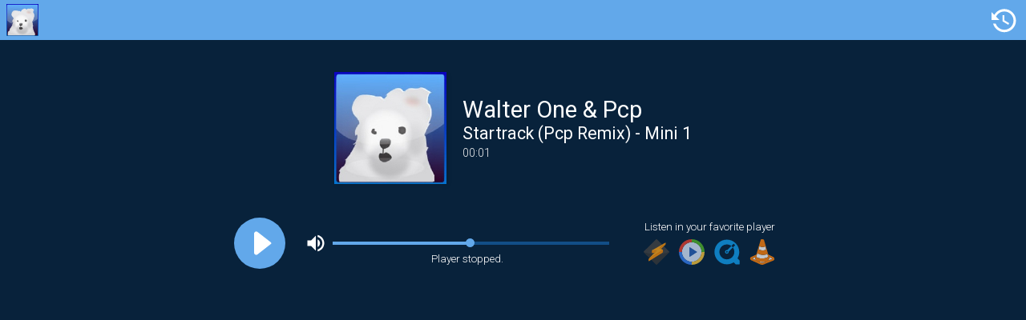

--- FILE ---
content_type: text/html; charset=UTF-8
request_url: https://miniradio3.be/player/
body_size: 3264
content:
<!DOCTYPE html><html lang="en"><head><meta charset="utf-8"><title>MINI3</title><meta name="description" content=""><meta name="robots" content="INDEX, FOLLOW"><meta name="viewport" content="width=device-width, initial-scale=1"><link rel="shortcut icon" href="favicon.ico"><link rel="icon" type="image/png" sizes="192x192" href="./assets/img/favicon-192x192.png"><link rel="icon" type="image/png" sizes="32x32" href="./assets/img/favicon-96x96.png"><link rel="icon" type="image/png" sizes="96x96" href="./assets/img/favicon-16x16.png"><link rel="icon" type="image/png" sizes="16x16" href="./assets/img/favicon-32x32.png"><meta property="og:title" content="MINI3"><meta property="og:url" content="https://miniradio3.be/player/"><meta property="og:type" content="music.radio_station"><meta property="og:image" content="https://miniradio3.be/player/tmp/images/default.jpg"><meta property="og:description" content=""><meta property="og:updated_time" content="1770015317"><meta property="og:site_name" content="MINI3"><style>.preloader, .preloader .text_area{display:block;position: absolute;left: 0;right:0}.preloader{top:0;bottom: 0;text-align: center;font-size:14px;color:#2f2f2f;background: rgba(250, 250, 250, .95);transition: all .5s cubic-bezier(.25, .8, .25, 1);-webkit-transition: all .5s cubic-bezier(.25, .8, .25, 1);z-index:999}.preloader.loadComplete{opacity:0;visibility: hidden}.preloader .text_area{height: 50px;top:40%;margin-top: -25px}</style><noscript><style>#no-js-hide{display: none}</style></noscript></head><body><div class="preloader"><div class="text_area"><noscript style="color: red;"><div style="font-weight: 500;">ERROR OCCURRED</div>
                    This player does not work without javascript!
                </noscript><span id="no-js-hide">Loading, please wait...<br><br><img src="assets/img/preloader.gif" width="32" height="32" alt="Preloader"></span></div></div><div class="header"><div class="logo"><a href="#" onclick="window.location.reload(); return false;"><img src="assets/img/logo.png" alt="Logo" height="40"></a></div><ul><li class="history-toggle" style="display: none;"><a href="#" title="Show Track History"><img width="32" height="32" src="./assets/img/icon-history.svg" alt="Show Track History"></a></li><li class="settings" style="display: none;"><a href="#" title="Select stream quality"><img width="30" height="29" src="./assets/img/icon-settings.svg" alt="Select stream quality"></a><ul class="streams-list"></ul></li><li class="channels" style="display: none;"><a href="#" title="Channels list"><img width="25" height="18" src="./assets/img/icon-channels.svg" alt="Channels list"></a><ul class="channel-list"></ul></li></ul></div><div class="main-container"><div class="view main"><div class="artist-image "><div class="share-area"><span>Share</span><a class="facebook-share" href="#"><img width="36" height="36" src="./assets/img/icon-facebook.svg" alt="Facebook Share"></a><a class="twitter-share" href="#"><img width="36" height="36" src="./assets/img/icon-twitter.svg" alt="Twitter Share"></a></div><div class="artist-img"><img width="140" height="140" id="artist-img" src="tmp/images/default.jpg" alt="Artwork"></div><div class="artist-preload" style="display: none;"></div></div><div class="onair"><div class="artist">MINI3</div><div class="title">Retro Station 24</div><div class="time">00:00</div></div></div><div class="view history"><div class="history-content"><div class="table-scroll history-list"><table><thead><tr><th class="history-artwork"></th><th class="artist-title">Artist/Title</th><th class="timeago">Added</th></tr></thead><tbody class="history-list-container"><tr class="history-item"><td class="history-artwork"></td><td class="history-artist-title"></td><td class="history-timeAgo timeago"></td></tr></tbody></table></div><div class="text-center history-unavailable" style="display: none"><br><br><br><br><b>No history available at this time.</b></div></div></div></div><div class="player"><div id="jplayer-object"></div><div class="playback"><div class="play" title="Start playing"><svg width="68" height="68" id="button-play" xmlns="http://www.w3.org/2000/svg" x="0px" y="0px" viewBox="0 0 68 68" xml:space="preserve"><circle class="accent" cx="34" cy="34" r="32"></circle><path fill="#FFFFFF" d="M47.9,32.9L31.4,20c-0.9-0.9-2.5-0.9-3.4,0l0,0c-0.4,0.4-0.9,0.9-0.9,1.3v25.3c0,0.4,0.4,0.9,0.9,1.3l0,0 c0.9,0.9,2.5,0.9,3.4,0L47.9,35C48.7,34.6,48.7,33.8,47.9,32.9L47.9,32.9z"></path></svg></div><div class="stop" style="display: none;" title="Stop playing"><svg width="68" height="68" id="button-stop" xmlns="http://www.w3.org/2000/svg" x="0px" y="0px" viewBox="0 0 68 68" xml:space="preserve"><circle cx="34" cy="34" r="32"></circle><circle class="circle-preloader" cx="34" cy="34" r="32"></circle><path fill="#FFFFFF" d="M42.7,44.7H25.3c-1.1,0-1.9-0.9-1.9-1.9V25.3c0-1.1,0.9-1.9,1.9-1.9h17.5c1.1,0,1.9,0.9,1.9,1.9v17.5 C44.7,43.8,43.8,44.7,42.7,44.7z"></path></svg></div></div><div class="volume-control"><div class="volume-icon"><svg id="volume" height="28" width="28" viewBox="0 0 48 48" xmlns="http://www.w3.org/2000/svg" fill="#525252"><path d="M6 18v12h8l10 10V8L14 18H6zm27 6c0-3.53-2.04-6.58-5-8.05v16.11c2.96-1.48 5-4.53 5-8.06zM28 6.46v4.13c5.78 1.72 10 7.07 10 13.41s-4.22 11.69-10 13.41v4.13c8.01-1.82 14-8.97 14-17.54S36.01 8.28 28 6.46z"></path></svg><svg id="muted" height="28" width="28" viewBox="0 0 48 48" xmlns="http://www.w3.org/2000/svg" fill="#525252"><path d="M33 24c0-3.53-2.04-6.58-5-8.05v4.42l4.91 4.91c.06-.42.09-.85.09-1.28zm5 0c0 1.88-.41 3.65-1.08 5.28l3.03 3.03C41.25 29.82 42 27 42 24c0-8.56-5.99-15.72-14-17.54v4.13c5.78 1.72 10 7.07 10 13.41zM8.55 6L6 8.55 15.45 18H6v12h8l10 10V26.55l8.51 8.51c-1.34 1.03-2.85 1.86-4.51 2.36v4.13c2.75-.63 5.26-1.89 7.37-3.62L39.45 42 42 39.45l-18-18L8.55 6zM24 8l-4.18 4.18L24 16.36V8z"></path></svg></div><div class="volume-slider"><div class="vol-progress"><div class="vol-bar"><div class="circle-control" title="Drag to change volume"></div></div></div><div class="player-status"></div></div></div><div class="playlists"><span>Listen in your favorite player</span><a tabindex="1" target="_blank" href="?pl=winamp&c=" title="Winamp"><img width="32" height="32" src="assets/img/player-winamp-icon.svg" alt="Winamp"></a><a tabindex="1" target="_blank" href="?pl=wmp&c=" title="Windows Media Player"><img width="32" height="32" src="assets/img/player-wmp-icon.svg" alt="Windows Media Player"></a><a tabindex="1" target="_blank" href="?pl=quicktime&c=" title="QuickTime"><img width="32" height="32" src="assets/img/player-quicktime-icon.svg" alt="QuickTime"></a><a tabindex="1" target="_blank" href="?pl=vlc&c=" title="VLC Player"><img width="32" height="32" src="assets/img/player-vlc-icon.svg" alt="VLC Player"></a></div></div><script type="text/javascript">var s = {"lang":{"loading-message":"Loading, please wait...","ui-settings":"Select stream quality","ui-channels":"Channels list","ui-play":"Start playing","ui-stop":"Stop playing","ui-volume-circle":"Drag to change volume","ui-playlists":"Listen in your favorite player","ui-back":"Back","status-init":"Loading {STREAM}...","status-playing":"Playing {STREAM}...","status-stopped":"Player stopped.","status-volume":"Volume: {LEVEL}","status-muted":"Player muted.","ui-history":"Show Track History","history-artist-title":"Artist\/Title","history-added":"Added","history-hour-ago":"hr ago","history-min-ago":"min ago","history-sec-ago":"sec ago","history-just-now":"just now","no-history":"No history available at this time.","share":"Share","twitter-share":"I am listening to {TRACK}!","error":"ERROR","error-channels":"Unable to load list of available channels!","error-defined":"NO CHANNELS DEFINED","error-create":"Unable to find channels, please create one!","error-invalid":"Invalid Channel!","error-quality":"ERROR: The specified or selected stream quality does not exist!","error-network":"ERROR: Network error occurred!","error-playback":"ERROR: Playback failed, loading stream failed!","error-playback-short":"PLAYBACK ERROR"},"analytics":false,"channel":[],"title":"MINI3","artist_length":"0","title_length":"0","default_artist":"MINI3","default_title":"Retro Station 24","default_channel":"MINI3","default_volume":50,"dynamic_title":false,"usecookies":"true","stats_refresh":"15","autoplay":null,"history":"true","historyLength":20,"template":"default"};if ( s.analytics != false ) {(function( i, s, o, g, r, a, m ) {i[ 'GoogleAnalyticsObject' ] = r;i[ r ] = i[ r ] || function() {(i[ r ].q = i[ r ].q || []).push( arguments )}, i[ r ].l = 1 * new Date();a = s.createElement( o ),m = s.getElementsByTagName( o )[ 0 ];a.async = 1;a.src = g;m.parentNode.insertBefore( a, m )})( window, document, 'script', 'https://www.google-analytics.com/analytics.js', 'ga' );ga( 'create', '', 'auto' );ga( 'send', 'pageview' );}</script><script type="text/javascript" src="./assets/js/jquery-1.11.2.min.js"></script><script type="text/javascript" src="./assets/js/jquery.jplayer.min.js"></script><script type="text/javascript" src="./assets/js/aio-radio.min.js"></script><link id="main_theme" href="./templates/default/css/default.light.css" rel="stylesheet" type="text/css"><link href="//fonts.googleapis.com/css?family=Roboto:300,400,500" rel="stylesheet" type="text/css"></body></html>

--- FILE ---
content_type: text/css
request_url: https://miniradio3.be/player/templates/default/css/default.light.css
body_size: 3094
content:
html{font-family:sans-serif;-ms-text-size-adjust:100%;-webkit-text-size-adjust:100%}body{margin:0}article,aside,details,figcaption,figure,footer,header,hgroup,main,nav,section,summary{display:block}audio,canvas,progress,video{display:inline-block;vertical-align:baseline}audio:not([controls]){display:none;height:0}[hidden],template{display:none}a{background:transparent}a:active,a:hover{outline:0}abbr[title]{border-bottom:1px dotted}b,strong{font-weight:bold}dfn{font-style:italic}h1{font-size:2em;margin:0.67em 0}mark{background:#ff0;color:#000}small{font-size:80%}sub,sup{font-size:75%;line-height:0;position:relative;vertical-align:baseline}sup{top:-0.5em}sub{bottom:-0.25em}img{border:0}svg:not(:root){overflow:hidden}figure{margin:1em 40px}hr{box-sizing:content-box;height:0}pre{overflow:auto}code,kbd,pre,samp{font-family:monospace,monospace;font-size:1em}button,input,optgroup,select,textarea{color:inherit;font:inherit;margin:0}button{overflow:visible}button,select{text-transform:none}button,html input[type="button"],input[type="reset"],input[type="submit"]{-webkit-appearance:button;cursor:pointer}button[disabled],html input[disabled]{cursor:default}button::-moz-focus-inner,input::-moz-focus-inner{border:0;padding:0}input{line-height:normal}input[type="checkbox"],input[type="radio"]{box-sizing:border-box;padding:0}input[type="number"]::-webkit-inner-spin-button,input[type="number"]::-webkit-outer-spin-button{height:auto}input[type="search"]{-webkit-appearance:textfield;box-sizing:content-box}input[type="search"]::-webkit-search-cancel-button,input[type="search"]::-webkit-search-decoration{-webkit-appearance:none}fieldset{border:1px solid #c0c0c0;margin:0 2px;padding:0.35em 0.625em 0.75em}legend{border:0;padding:0}textarea{overflow:auto}optgroup{font-weight:bold}table{border-collapse:collapse;border-spacing:0}td,th{padding:0}body,html{font-family:"Roboto",sans-serif;font-size:10pt;font-weight:300;line-height:normal;margin:0;padding:0;background-color:#eaeaea;-webkit-font-smoothing:antialiased;-moz-osx-font-smoothing:grayscale;text-rendering:optimizeLegibility}a{text-decoration:none;color:inherit;outline-width:0;outline-style:none}b,strong{font-weight:400}.css-hint{position:relative}.css-hint:before{position:absolute;z-index:14;bottom:-2px;left:25px;width:0;height:0;margin-bottom:-10px;margin-left:-5px;content:" ";transform:translate3d(0, 0, 0);pointer-events:none;border:solid transparent;border-width:5px;border-color:transparent;border-bottom-color:rgba(0,0,0,0.85);-webkit-backface-visibility:hidden;backface-visibility:hidden}.css-hint:after{font-size:10pt;position:absolute;z-index:15;bottom:-28px;left:0;display:block;margin-bottom:2px;padding:6px 8px;content:attr(data-title);transform:translate3d(0, 0, 0);color:#fff;border-radius:3px;max-width:350px;width:-webkit-max-content;width:-moz-max-content;width:max-content;background:#111;background:rgba(0,0,0,0.85);-webkit-backface-visibility:hidden;backface-visibility:hidden}.css-hint:after,.css-hint:before{visibility:hidden;transition:all 350ms cubic-bezier(0.25, 0.8, 0.25, 1);transform:scale(0.75);pointer-events:none;opacity:0}.css-hint:hover:before,.css-hint:hover:after{visibility:visible;margin-bottom:0;transform:scale(1);opacity:1}.preloader{font-size:1.07em;position:absolute;z-index:999;top:0;right:0;bottom:0;left:0;display:block;transition:all 500ms cubic-bezier(0.25, 0.8, 0.25, 1);text-align:center;color:#2f2f2f;background:rgba(250,250,250,0.95)}.preloader.loadComplete{visibility:hidden;opacity:0}.preloader .text_area{position:absolute;top:40%;right:0;left:0;display:block;height:50px;margin-top:-25px}.header{display:block;height:50px;color:#fff;background:#62a8ea}.header ::-webkit-scrollbar{width:8px;height:8px}.header ::-webkit-scrollbar-track{border-radius:2px;background:transparent}.header ::-webkit-scrollbar-thumb{border-radius:2px;background-color:#bcdaf6}.header ::-webkit-scrollbar-thumb:hover{background:#d2e6f9}.header ::-webkit-scrollbar-thumb:window-inactive{background:#a5cdf3}.header .logo{line-height:50px;display:inline-block;float:left;height:50px;margin:0 0 0 8px}.header .logo img{vertical-align:middle}.header ul{font-size:0;position:absolute;right:0;margin:0;padding:0;list-style:none;background:#62a8ea}.header ul>li{position:relative;display:inline-block;margin:0;padding:0}.header ul>li>a{line-height:50px;display:inline-block;width:55px;height:50px;transition:background-color 150ms cubic-bezier(0.25, 0.8, 0.25, 1);text-align:center}.header ul>li>a img{vertical-align:middle}.header ul>li>a:hover,.header ul>li>a.active{background:#7db7ee}.header ul>li>ul{font-size:10pt;position:absolute;z-index:99;top:75%;right:0;visibility:hidden;overflow-x:hidden;overflow-y:auto;min-width:200px;max-height:210px;transition:top 250ms cubic-bezier(0.25, 0.8, 0.25, 1),opacity 350ms cubic-bezier(0.25, 0.8, 0.25, 1),visibility 350ms cubic-bezier(0.25, 0.8, 0.25, 1);transform:translate3d(0, 0, 0);opacity:0;border-bottom-right-radius:3px;border-bottom-left-radius:3px;background:#7db7ee;box-shadow:0 3px 5px rgba(0,0,0,0.15);-webkit-backface-visibility:hidden;backface-visibility:hidden}.header ul>li>ul.active{top:100%;visibility:visible;opacity:1}.header ul>li>ul li{display:block;margin:0;padding:0}.header ul>li>ul li>a{line-height:normal;display:block;width:auto;height:auto;padding:10px 15px;transition:none;text-align:left;white-space:nowrap;text-decoration:none;color:#e9f3fc}.header ul>li>ul li>a:hover{background:rgba(255,255,255,0.15)}.header ul>li>ul li>a.active{font-weight:400;color:#fff}.main-container{font-size:0;overflow:hidden;max-width:720px;margin:0 auto;white-space:nowrap}.main-container .view{font-size:10pt;display:inline-block;width:100%;margin:40px 0 35px;transition:margin-left cubic-bezier(0.25, 0.8, 0.25, 1) 550ms;text-align:center;vertical-align:top;white-space:normal}.main-container .view .artist-image{position:relative;display:inline-block;overflow:hidden;width:140px;height:140px;margin:0 10px;vertical-align:middle;background:rgba(255,255,255,0.75);box-shadow:2px 2px 5px rgba(0,0,0,0.1)}.main-container .view .artist-image .share-area{position:absolute;z-index:5;top:0;right:0;bottom:0;left:0;visibility:hidden;transition:all 200ms cubic-bezier(0.25, 0.8, 0.25, 1);transform:scale(1.5);opacity:0;background:rgba(255,255,255,0.85)}.main-container .view .artist-image .share-area a{margin:0 3px;transition:opacity 200ms cubic-bezier(0.25, 0.8, 0.25, 1);opacity:0.75}.main-container .view .artist-image .share-area a:hover{opacity:1}.main-container .view .artist-image .share-area a.facebook-share{position:absolute;left:-100px;transition:left 400ms cubic-bezier(0.25, 0.8, 0.25, 1)}.main-container .view .artist-image .share-area a.twitter-share{position:absolute;right:-100px;transition:right 400ms cubic-bezier(0.25, 0.8, 0.25, 1)}.main-container .view .artist-image .share-area span{font-size:1.24em;display:block;margin:40px 0 10px;text-align:center}.main-container .view .artist-image .artist-img{position:absolute;z-index:1;top:0;transition:all 400ms cubic-bezier(0.25, 0.8, 0.25, 1)}.main-container .view .artist-image:hover .share-area{visibility:visible;transform:scale(1);opacity:1}.main-container .view .artist-image:hover .share-area a.facebook-share{left:25px;transform:rotate(360deg)}.main-container .view .artist-image:hover .share-area a.twitter-share{right:25px;transform:rotate(360deg)}.main-container .view .artist-image:hover .artist-img{transform:scale(1.15)}.main-container .view .artist-image.sharing_disabled .share-area{display:none}.main-container .view .artist-image.sharing_disabled:hover .artist-img{transform:scale(1)}.main-container .view .artist-image .artist-preload{position:absolute;z-index:6;right:0;bottom:0;left:0;height:4px;-webkit-animation:preloaderbackground linear 3s infinite;animation:preloaderbackground linear 3s infinite;background-color:#159756}.main-container .view .artist-image .artist-preload:after,.main-container .view .artist-image .artist-preload:before{position:absolute;z-index:9;bottom:0;display:block;width:0;height:4px;content:"";-webkit-animation:preloaderfront cubic-bezier(0.55, 0, 0.55, 0.2) 3s infinite;animation:preloaderfront cubic-bezier(0.55, 0, 0.55, 0.2) 3s infinite;background:#afa}.main-container .view .artist-image .artist-preload:after{right:50%}.main-container .view .artist-image .artist-preload:before{left:50%}.main-container .view .onair{font-weight:400;display:inline-block;margin:0 10px;text-align:left;vertical-align:middle;color:#414141}.main-container .view .onair a{color:#414141}.main-container .view .onair .artist{font-size:2.2em}.main-container .view .onair .title{font-size:1.61em}.main-container .view .onair .time{font-size:1.077em;font-weight:300;margin:4px 0 0;color:#454545}.main-container .view.history{height:215px;margin:0}.main-container .view.history .table-scroll{display:block;overflow-x:hidden;overflow-y:auto;max-height:195px;padding:10px 15px}.main-container .view.history .table-scroll::-webkit-scrollbar{width:8px;height:8px}.main-container .view.history .table-scroll::-webkit-scrollbar-track{border-radius:2px;background:transparent}.main-container .view.history .table-scroll::-webkit-scrollbar-thumb{border-radius:2px;background-color:#bcdaf6}.main-container .view.history .table-scroll::-webkit-scrollbar-thumb:hover{background:#d2e6f9}.main-container .view.history .table-scroll::-webkit-scrollbar-thumb:window-inactive{background:#a5cdf3}.main-container .view.history table{width:100%;text-align:left}.main-container .view.history table thead tr th{font-weight:normal;padding:2px 5px 5px}.main-container .view.history table tr th,.main-container .view.history table tr td{padding:4px 6px}.main-container .view.history table tr th.timeago,.main-container .view.history table tr td.timeago{min-width:75px;padding-right:6px;text-align:right}.main-container .view.history table tr th.history-artwork,.main-container .view.history table tr td.history-artwork{width:32px;padding-left:6px;text-align:right}.main-container .view.history table tr th img,.main-container .view.history table tr td img{vertical-align:middle}.main-container .view.history table tr:hover>td{background:rgba(0,0,0,0.05)}.player{position:relative;max-width:720px;height:68px;margin:0 auto;padding:5px 0}.player .playback{position:absolute;left:0;width:68px;height:68px;padding:0 10px;text-align:center}.player .playback .play,.player .playback .stop{float:left;cursor:pointer}.player .playback .play svg circle,.player .playback .stop svg circle{transition:fill 200ms cubic-bezier(0.25, 0.8, 0.25, 1);fill:#62a8ea;stroke-width:0}.player .playback .play svg .circle-preloader,.player .playback .stop svg .circle-preloader{transform-origin:center center;-webkit-animation:rotate 4s linear infinite;animation:rotate 4s linear infinite;stroke-dasharray:7;stroke-dashoffset:0;stroke-linecap:round;stroke-width:3px;stroke-miterlimit:10;fill:none;stroke:#8fc1f0;display:none}.player .playback .play svg path,.player .playback .stop svg path{fill:#fff}@-webkit-keyframes rotate{100%{transform:rotate(360deg)}}@keyframes rotate{100%{transform:rotate(360deg)}}.player .playback .play:hover svg circle,.player .playback .stop:hover svg circle{fill:#8fc1f0}.player.aio-seeking .playback .stop svg .circle-preloader{display:block}.player .volume-control{position:absolute;right:0;left:0;height:28px;margin:0 245px 0 90px;padding:20px 10px;vertical-align:middle}.player .volume-control .volume-icon{position:absolute;left:10px;height:28px;cursor:pointer;vertical-align:middle}.player .volume-control .volume-slider{position:absolute;top:50%;right:0;left:40px;margin-top:-2px;vertical-align:middle}.player .volume-control .volume-slider .vol-progress{width:100%;height:4px;margin:0 5px;cursor:pointer;background:#ccc}.player .volume-control .volume-slider .vol-progress .vol-bar{position:relative;display:block;width:50%;height:100%;background:#62a8ea}.player .volume-control .volume-slider .vol-progress .circle-control{position:absolute;top:-4px;right:-4px;display:block;width:11px;height:11px;transition:transform 250ms cubic-bezier(0.25, 0.8, 0.25, 1);border-radius:50%;background:#62a8ea}.player .volume-control .volume-slider .vol-progress:hover .circle-control{cursor:pointer;transform:scale(1.4)}.player .volume-control .volume-slider .player-status{position:absolute;top:100%;width:100%;margin-top:10px;text-align:center;color:#6f6f6f}.player .playlists{display:inline-block;float:right;width:220px;height:55px;margin:6px 5px 0 0;text-align:center;vertical-align:middle}.player .playlists span{display:block;margin:0 0 8px;color:#6f6f6f}.player .playlists a{position:relative;top:0;display:inline-block;margin:0 6px;transition:all 200ms cubic-bezier(0.25, 0.8, 0.25, 1);opacity:0.75}.player .playlists a:hover{top:-4px;transform:scale(1.05);opacity:1}@-webkit-keyframes preloaderbackground{0%,24.9%{background-color:#159756}25%,49.9%{background-color:#da4733}50%,74.9%{background-color:#3b78e7}75%,100%{background-color:#fdba2c}}@keyframes preloaderbackground{0%,24.9%{background-color:#159756}25%,49.9%{background-color:#da4733}50%,74.9%{background-color:#3b78e7}75%,100%{background-color:#fdba2c}}@-webkit-keyframes preloaderfront{0%{width:0;background-color:#da4733}24.9%{width:50%;background-color:#da4733}25%{width:0;background-color:#3b78e7}49.9%{width:50%;background-color:#3b78e7}50%{width:0;background-color:#fdba2c}74.9%{width:50%;background-color:#fdba2c}75%{width:0%;background-color:#159756}100%{width:50%;background-color:#159756}}@keyframes preloaderfront{0%{width:0;background-color:#da4733}24.9%{width:50%;background-color:#da4733}25%{width:0;background-color:#3b78e7}49.9%{width:50%;background-color:#3b78e7}50%{width:0;background-color:#fdba2c}74.9%{width:50%;background-color:#fdba2c}75%{width:0%;background-color:#159756}100%{width:50%;background-color:#159756}}@media (max-width: 620px){.main-container .view{margin:20px 0 15px}.main-container .view .artist-image{margin:0 0 10px}.main-container .view .onair{display:block;margin:0 5px 10px;text-align:center}.main-container .view .onair .artist{font-size:1.23em;display:inline}.main-container .view .onair .artist:after{content:" - "}.main-container .view .onair .title{font-size:1.23em;display:inline}.main-container .view .onair .time{display:none}}@media (min-height: 125px) and (max-height: 339px) and (min-width: 620px){.main-container .view{margin:20px 0 15px}.main-container .view .artist-image{width:120px;height:120px}.main-container .view .artist-image img#artist-img{width:120px !important;height:120px !important}.main-container .view .artist-image:hover .share-area a.facebook{left:18px}.main-container .view .artist-image:hover .share-area a.twitter{right:18px}.main-container .view.history{height:155px}.player{padding:0}}@media (max-height: 125px){.header{display:none}.main-container{display:none}body,html{overflow:hidden}}@media (min-height: 340px) and (min-width: 720px){body,html{overflow:hidden}}@media (max-width: 520px){.player .volume-control{margin:0 225px 0 80px}.player .volume-control .volume-slider .player-status{display:none}}@media (max-width: 400px){.player .volume-control{display:none}.player{text-align:center}.player .playback{position:static;display:inline-block;vertical-align:middle}.player .playlists{float:none;margin-top:0;padding:0}}@media (max-width: 315px){.player .playlists{display:none}}


--- FILE ---
content_type: text/css
request_url: https://miniradio3.be/player/templates/default/css/default.dark.css
body_size: 3213
content:
html{font-family:sans-serif;-ms-text-size-adjust:100%;-webkit-text-size-adjust:100%}body{margin:0}article,aside,details,figcaption,figure,footer,header,hgroup,main,nav,section,summary{display:block}audio,canvas,progress,video{display:inline-block;vertical-align:baseline}audio:not([controls]){display:none;height:0}[hidden],template{display:none}a{background:transparent}a:active,a:hover{outline:0}abbr[title]{border-bottom:1px dotted}b,strong{font-weight:bold}dfn{font-style:italic}h1{font-size:2em;margin:0.67em 0}mark{background:#ff0;color:#000}small{font-size:80%}sub,sup{font-size:75%;line-height:0;position:relative;vertical-align:baseline}sup{top:-0.5em}sub{bottom:-0.25em}img{border:0}svg:not(:root){overflow:hidden}figure{margin:1em 40px}hr{box-sizing:content-box;height:0}pre{overflow:auto}code,kbd,pre,samp{font-family:monospace,monospace;font-size:1em}button,input,optgroup,select,textarea{color:inherit;font:inherit;margin:0}button{overflow:visible}button,select{text-transform:none}button,html input[type="button"],input[type="reset"],input[type="submit"]{-webkit-appearance:button;cursor:pointer}button[disabled],html input[disabled]{cursor:default}button::-moz-focus-inner,input::-moz-focus-inner{border:0;padding:0}input{line-height:normal}input[type="checkbox"],input[type="radio"]{box-sizing:border-box;padding:0}input[type="number"]::-webkit-inner-spin-button,input[type="number"]::-webkit-outer-spin-button{height:auto}input[type="search"]{-webkit-appearance:textfield;box-sizing:content-box}input[type="search"]::-webkit-search-cancel-button,input[type="search"]::-webkit-search-decoration{-webkit-appearance:none}fieldset{border:1px solid #c0c0c0;margin:0 2px;padding:0.35em 0.625em 0.75em}legend{border:0;padding:0}textarea{overflow:auto}optgroup{font-weight:bold}table{border-collapse:collapse;border-spacing:0}td,th{padding:0}html{font-family:sans-serif;-ms-text-size-adjust:100%;-webkit-text-size-adjust:100%}body{margin:0}article,aside,details,figcaption,figure,footer,header,hgroup,main,nav,section,summary{display:block}audio,canvas,progress,video{display:inline-block;vertical-align:baseline}audio:not([controls]){display:none;height:0}[hidden],template{display:none}a{background:transparent}a:active,a:hover{outline:0}abbr[title]{border-bottom:1px dotted}b,strong{font-weight:bold}dfn{font-style:italic}h1{font-size:2em;margin:0.67em 0}mark{background:#ff0;color:#000}small{font-size:80%}sub,sup{font-size:75%;line-height:0;position:relative;vertical-align:baseline}sup{top:-0.5em}sub{bottom:-0.25em}img{border:0}svg:not(:root){overflow:hidden}figure{margin:1em 40px}hr{box-sizing:content-box;height:0}pre{overflow:auto}code,kbd,pre,samp{font-family:monospace,monospace;font-size:1em}button,input,optgroup,select,textarea{color:inherit;font:inherit;margin:0}button{overflow:visible}button,select{text-transform:none}button,html input[type="button"],input[type="reset"],input[type="submit"]{-webkit-appearance:button;cursor:pointer}button[disabled],html input[disabled]{cursor:default}button::-moz-focus-inner,input::-moz-focus-inner{border:0;padding:0}input{line-height:normal}input[type="checkbox"],input[type="radio"]{box-sizing:border-box;padding:0}input[type="number"]::-webkit-inner-spin-button,input[type="number"]::-webkit-outer-spin-button{height:auto}input[type="search"]{-webkit-appearance:textfield;box-sizing:content-box}input[type="search"]::-webkit-search-cancel-button,input[type="search"]::-webkit-search-decoration{-webkit-appearance:none}fieldset{border:1px solid #c0c0c0;margin:0 2px;padding:0.35em 0.625em 0.75em}legend{border:0;padding:0}textarea{overflow:auto}optgroup{font-weight:bold}table{border-collapse:collapse;border-spacing:0}td,th{padding:0}body,html{font-family:"Roboto",sans-serif;font-size:10pt;font-weight:300;line-height:normal;margin:0;padding:0;background-color:#eaeaea;-webkit-font-smoothing:antialiased;-moz-osx-font-smoothing:grayscale;text-rendering:optimizeLegibility}a{text-decoration:none;color:inherit;outline-width:0;outline-style:none}b,strong{font-weight:400}.css-hint{position:relative}.css-hint:before{position:absolute;z-index:14;bottom:-2px;left:25px;width:0;height:0;margin-bottom:-10px;margin-left:-5px;content:" ";transform:translate3d(0, 0, 0);pointer-events:none;border:solid transparent;border-width:5px;border-color:transparent;border-bottom-color:rgba(0,0,0,0.85);-webkit-backface-visibility:hidden;backface-visibility:hidden}.css-hint:after{font-size:10pt;position:absolute;z-index:15;bottom:-28px;left:0;display:block;margin-bottom:2px;padding:6px 8px;content:attr(data-title);transform:translate3d(0, 0, 0);color:#fff;border-radius:3px;max-width:350px;width:-webkit-max-content;width:-moz-max-content;width:max-content;background:#111;background:rgba(0,0,0,0.85);-webkit-backface-visibility:hidden;backface-visibility:hidden}.css-hint:after,.css-hint:before{visibility:hidden;transition:all 350ms cubic-bezier(0.25, 0.8, 0.25, 1);transform:scale(0.75);pointer-events:none;opacity:0}.css-hint:hover:before,.css-hint:hover:after{visibility:visible;margin-bottom:0;transform:scale(1);opacity:1}.preloader{font-size:1.07em;position:absolute;z-index:999;top:0;right:0;bottom:0;left:0;display:block;transition:all 500ms cubic-bezier(0.25, 0.8, 0.25, 1);text-align:center;color:#2f2f2f;background:rgba(250,250,250,0.95)}.preloader.loadComplete{visibility:hidden;opacity:0}.preloader .text_area{position:absolute;top:40%;right:0;left:0;display:block;height:50px;margin-top:-25px}.header{display:block;height:50px;color:#fff;background:#62a8ea}.header ::-webkit-scrollbar{width:8px;height:8px}.header ::-webkit-scrollbar-track{border-radius:2px;background:transparent}.header ::-webkit-scrollbar-thumb{border-radius:2px;background-color:#bcdaf6}.header ::-webkit-scrollbar-thumb:hover{background:#d2e6f9}.header ::-webkit-scrollbar-thumb:window-inactive{background:#a5cdf3}.header .logo{line-height:50px;display:inline-block;float:left;height:50px;margin:0 0 0 8px}.header .logo img{vertical-align:middle}.header ul{font-size:0;position:absolute;right:0;margin:0;padding:0;list-style:none;background:#62a8ea}.header ul>li{position:relative;display:inline-block;margin:0;padding:0}.header ul>li>a{line-height:50px;display:inline-block;width:55px;height:50px;transition:background-color 150ms cubic-bezier(0.25, 0.8, 0.25, 1);text-align:center}.header ul>li>a img{vertical-align:middle}.header ul>li>a:hover,.header ul>li>a.active{background:#7db7ee}.header ul>li>ul{font-size:10pt;position:absolute;z-index:99;top:75%;right:0;visibility:hidden;overflow-x:hidden;overflow-y:auto;min-width:200px;max-height:210px;transition:top 250ms cubic-bezier(0.25, 0.8, 0.25, 1),opacity 350ms cubic-bezier(0.25, 0.8, 0.25, 1),visibility 350ms cubic-bezier(0.25, 0.8, 0.25, 1);transform:translate3d(0, 0, 0);opacity:0;border-bottom-right-radius:3px;border-bottom-left-radius:3px;background:#7db7ee;box-shadow:0 3px 5px rgba(0,0,0,0.15);-webkit-backface-visibility:hidden;backface-visibility:hidden}.header ul>li>ul.active{top:100%;visibility:visible;opacity:1}.header ul>li>ul li{display:block;margin:0;padding:0}.header ul>li>ul li>a{line-height:normal;display:block;width:auto;height:auto;padding:10px 15px;transition:none;text-align:left;white-space:nowrap;text-decoration:none;color:#e9f3fc}.header ul>li>ul li>a:hover{background:rgba(255,255,255,0.15)}.header ul>li>ul li>a.active{font-weight:400;color:#fff}.main-container{font-size:0;overflow:hidden;max-width:720px;margin:0 auto;white-space:nowrap}.main-container .view{font-size:10pt;display:inline-block;width:100%;margin:40px 0 35px;transition:margin-left cubic-bezier(0.25, 0.8, 0.25, 1) 550ms;text-align:center;vertical-align:top;white-space:normal}.main-container .view .artist-image{position:relative;display:inline-block;overflow:hidden;width:140px;height:140px;margin:0 10px;vertical-align:middle;background:rgba(255,255,255,0.75);box-shadow:2px 2px 5px rgba(0,0,0,0.1)}.main-container .view .artist-image .share-area{position:absolute;z-index:5;top:0;right:0;bottom:0;left:0;visibility:hidden;transition:all 200ms cubic-bezier(0.25, 0.8, 0.25, 1);transform:scale(1.5);opacity:0;background:rgba(255,255,255,0.85)}.main-container .view .artist-image .share-area a{margin:0 3px;transition:opacity 200ms cubic-bezier(0.25, 0.8, 0.25, 1);opacity:0.75}.main-container .view .artist-image .share-area a:hover{opacity:1}.main-container .view .artist-image .share-area a.facebook-share{position:absolute;left:-100px;transition:left 400ms cubic-bezier(0.25, 0.8, 0.25, 1)}.main-container .view .artist-image .share-area a.twitter-share{position:absolute;right:-100px;transition:right 400ms cubic-bezier(0.25, 0.8, 0.25, 1)}.main-container .view .artist-image .share-area span{font-size:1.24em;display:block;margin:40px 0 10px;text-align:center}.main-container .view .artist-image .artist-img{position:absolute;z-index:1;top:0;transition:all 400ms cubic-bezier(0.25, 0.8, 0.25, 1)}.main-container .view .artist-image:hover .share-area{visibility:visible;transform:scale(1);opacity:1}.main-container .view .artist-image:hover .share-area a.facebook-share{left:25px;transform:rotate(360deg)}.main-container .view .artist-image:hover .share-area a.twitter-share{right:25px;transform:rotate(360deg)}.main-container .view .artist-image:hover .artist-img{transform:scale(1.15)}.main-container .view .artist-image.sharing_disabled .share-area{display:none}.main-container .view .artist-image.sharing_disabled:hover .artist-img{transform:scale(1)}.main-container .view .artist-image .artist-preload{position:absolute;z-index:6;right:0;bottom:0;left:0;height:4px;-webkit-animation:preloaderbackground linear 3s infinite;animation:preloaderbackground linear 3s infinite;background-color:#159756}.main-container .view .artist-image .artist-preload:after,.main-container .view .artist-image .artist-preload:before{position:absolute;z-index:9;bottom:0;display:block;width:0;height:4px;content:"";-webkit-animation:preloaderfront cubic-bezier(0.55, 0, 0.55, 0.2) 3s infinite;animation:preloaderfront cubic-bezier(0.55, 0, 0.55, 0.2) 3s infinite;background:#afa}.main-container .view .artist-image .artist-preload:after{right:50%}.main-container .view .artist-image .artist-preload:before{left:50%}.main-container .view .onair{font-weight:400;display:inline-block;margin:0 10px;text-align:left;vertical-align:middle;color:#414141}.main-container .view .onair a{color:#414141}.main-container .view .onair .artist{font-size:2.2em}.main-container .view .onair .title{font-size:1.61em}.main-container .view .onair .time{font-size:1.077em;font-weight:300;margin:4px 0 0;color:#454545}.main-container .view.history{height:215px;margin:0}.main-container .view.history .table-scroll{display:block;overflow-x:hidden;overflow-y:auto;max-height:195px;padding:10px 15px}.main-container .view.history .table-scroll::-webkit-scrollbar{width:8px;height:8px}.main-container .view.history .table-scroll::-webkit-scrollbar-track{border-radius:2px;background:transparent}.main-container .view.history .table-scroll::-webkit-scrollbar-thumb{border-radius:2px;background-color:#bcdaf6}.main-container .view.history .table-scroll::-webkit-scrollbar-thumb:hover{background:#d2e6f9}.main-container .view.history .table-scroll::-webkit-scrollbar-thumb:window-inactive{background:#a5cdf3}.main-container .view.history table{width:100%;text-align:left}.main-container .view.history table thead tr th{font-weight:normal;padding:2px 5px 5px}.main-container .view.history table tr th,.main-container .view.history table tr td{padding:4px 6px}.main-container .view.history table tr th.timeago,.main-container .view.history table tr td.timeago{min-width:75px;padding-right:6px;text-align:right}.main-container .view.history table tr th.history-artwork,.main-container .view.history table tr td.history-artwork{width:32px;padding-left:6px;text-align:right}.main-container .view.history table tr th img,.main-container .view.history table tr td img{vertical-align:middle}.main-container .view.history table tr:hover>td{background:rgba(0,0,0,0.05)}.player{position:relative;max-width:720px;height:68px;margin:0 auto;padding:5px 0}.player .playback{position:absolute;left:0;width:68px;height:68px;padding:0 10px;text-align:center}.player .playback .play,.player .playback .stop{float:left;cursor:pointer}.player .playback .play svg circle,.player .playback .stop svg circle{transition:fill 200ms cubic-bezier(0.25, 0.8, 0.25, 1);fill:#62a8ea;stroke-width:0}.player .playback .play svg .circle-preloader,.player .playback .stop svg .circle-preloader{transform-origin:center center;-webkit-animation:rotate 4s linear infinite;animation:rotate 4s linear infinite;stroke-dasharray:7;stroke-dashoffset:0;stroke-linecap:round;stroke-width:3px;stroke-miterlimit:10;fill:none;stroke:#8fc1f0;display:none}.player .playback .play svg path,.player .playback .stop svg path{fill:#fff}@-webkit-keyframes rotate{100%{transform:rotate(360deg)}}@keyframes rotate{100%{transform:rotate(360deg)}}.player .playback .play:hover svg circle,.player .playback .stop:hover svg circle{fill:#8fc1f0}.player.aio-seeking .playback .stop svg .circle-preloader{display:block}.player .volume-control{position:absolute;right:0;left:0;height:28px;margin:0 245px 0 90px;padding:20px 10px;vertical-align:middle}.player .volume-control .volume-icon{position:absolute;left:10px;height:28px;cursor:pointer;vertical-align:middle}.player .volume-control .volume-slider{position:absolute;top:50%;right:0;left:40px;margin-top:-2px;vertical-align:middle}.player .volume-control .volume-slider .vol-progress{width:100%;height:4px;margin:0 5px;cursor:pointer;background:#ccc}.player .volume-control .volume-slider .vol-progress .vol-bar{position:relative;display:block;width:50%;height:100%;background:#62a8ea}.player .volume-control .volume-slider .vol-progress .circle-control{position:absolute;top:-4px;right:-4px;display:block;width:11px;height:11px;transition:transform 250ms cubic-bezier(0.25, 0.8, 0.25, 1);border-radius:50%;background:#62a8ea}.player .volume-control .volume-slider .vol-progress:hover .circle-control{cursor:pointer;transform:scale(1.4)}.player .volume-control .volume-slider .player-status{position:absolute;top:100%;width:100%;margin-top:10px;text-align:center;color:#6f6f6f}.player .playlists{display:inline-block;float:right;width:220px;height:55px;margin:6px 5px 0 0;text-align:center;vertical-align:middle}.player .playlists span{display:block;margin:0 0 8px;color:#6f6f6f}.player .playlists a{position:relative;top:0;display:inline-block;margin:0 6px;transition:all 200ms cubic-bezier(0.25, 0.8, 0.25, 1);opacity:0.75}.player .playlists a:hover{top:-4px;transform:scale(1.05);opacity:1}@-webkit-keyframes preloaderbackground{0%,24.9%{background-color:#159756}25%,49.9%{background-color:#da4733}50%,74.9%{background-color:#3b78e7}75%,100%{background-color:#fdba2c}}@keyframes preloaderbackground{0%,24.9%{background-color:#159756}25%,49.9%{background-color:#da4733}50%,74.9%{background-color:#3b78e7}75%,100%{background-color:#fdba2c}}@-webkit-keyframes preloaderfront{0%{width:0;background-color:#da4733}24.9%{width:50%;background-color:#da4733}25%{width:0;background-color:#3b78e7}49.9%{width:50%;background-color:#3b78e7}50%{width:0;background-color:#fdba2c}74.9%{width:50%;background-color:#fdba2c}75%{width:0%;background-color:#159756}100%{width:50%;background-color:#159756}}@keyframes preloaderfront{0%{width:0;background-color:#da4733}24.9%{width:50%;background-color:#da4733}25%{width:0;background-color:#3b78e7}49.9%{width:50%;background-color:#3b78e7}50%{width:0;background-color:#fdba2c}74.9%{width:50%;background-color:#fdba2c}75%{width:0%;background-color:#159756}100%{width:50%;background-color:#159756}}@media (max-width: 620px){.main-container .view{margin:20px 0 15px}.main-container .view .artist-image{margin:0 0 10px}.main-container .view .onair{display:block;margin:0 5px 10px;text-align:center}.main-container .view .onair .artist{font-size:1.23em;display:inline}.main-container .view .onair .artist:after{content:" - "}.main-container .view .onair .title{font-size:1.23em;display:inline}.main-container .view .onair .time{display:none}}@media (min-height: 125px) and (max-height: 339px) and (min-width: 620px){.main-container .view{margin:20px 0 15px}.main-container .view .artist-image{width:120px;height:120px}.main-container .view .artist-image img#artist-img{width:120px !important;height:120px !important}.main-container .view .artist-image:hover .share-area a.facebook{left:18px}.main-container .view .artist-image:hover .share-area a.twitter{right:18px}.main-container .view.history{height:155px}.player{padding:0}}@media (max-height: 125px){.header{display:none}.main-container{display:none}body,html{overflow:hidden}}@media (min-height: 340px) and (min-width: 720px){body,html{overflow:hidden}}@media (max-width: 520px){.player .volume-control{margin:0 225px 0 80px}.player .volume-control .volume-slider .player-status{display:none}}@media (max-width: 400px){.player .volume-control{display:none}.player{text-align:center}.player .playback{position:static;display:inline-block;vertical-align:middle}.player .playlists{float:none;margin-top:0;padding:0}}@media (max-width: 315px){.player .playlists{display:none}}body,html{color:#fff;background:#08223b}.css-hint:before{border-bottom-color:#fff}.css-hint:after{color:#363636;background:#fff}.main-container .view .artist-image .share-area{background:rgba(9,39,68,0.75)}.main-container .view .onair{color:#fff}.main-container .view .onair a{color:#fff}.main-container .view .onair .time{color:#f4f4f4}.main-container .view.history table tr:hover>td{background:rgba(255,255,255,0.1)}.player .volume-control .volume-icon svg{fill:#fff}.player .volume-control .volume-slider .vol-progress{background:#124e87}.player .volume-control .volume-slider .player-status{color:#fff}.player .playlists span{color:#fff}


--- FILE ---
content_type: text/javascript
request_url: https://miniradio3.be/player/assets/js/aio-radio.min.js
body_size: 4833
content:
var aio={artworkTypes:{jpeg:"image/jpeg",jpg:"image/jpeg",png:"image/png",gif:"image/gif",webp:"image/webp",svg:"image/svg+xml"},url:window.location.href.split("#")[0],channels:[],history:[]};function loadSettings(data){if($.each(data,function(key,val){aio.channels.push(val)}),aio.channels.length<=0)return aioFatalError(s.lang["error-defined"],s.lang["error-create"]),!1;1<aio.channels.length&&($("li.channels").show(),$.each(aio.channels,function(key,val){aio.html=$('<li><a tabindex="1" href="#'+val.name+'">'+val.name+"</a></li>"),$("ul.channel-list").append(aio.html),aio.html.on("click",function(){if("onhashchange"in window)return!0;loadChannel($(this).text())})}));var cok,win_hash=decodeURIComponent(window.location.href.split("#")[1]||"");""!=win_hash&&loadChannel(win_hash),""==win_hash&&"true"==s.usecookies&&null!=(cok=getCookie("last_channel"))&&loadChannel(cok,!0),""==win_hash&&null==cok&&null!=s.default_channel&&loadChannel(s.default_channel,!0),null==s.channel.name&&loadChannel(aio.channels[0].name),"true"==s.history&&($(".history-toggle").show(),$(".history-toggle a").on("click",showHistory)),$(document).trigger("aio.loaded",data),pagination("main",!1),$(".preloader").addClass("loadComplete")}function loadChannel(name,grace){if(s.channel.name==name)return!1;for(var key_ok,i=0;i<aio.channels.length;i++)aio.channels[i].name==name&&(key_ok=i);if("number"!=typeof key_ok)return!0!==grace&&alert(s.lang["error-invalid"]),console.log("Invalid channel: "+name),!1;if($(".channel-list li > a").removeClass("active"),$(".channel-list li").find('a[href="#'+name+'"]').addClass("active"),s.channel=aio.channels[key_ok],setCookie("last_channel",name,365),void 0!==s.channel.skin&&$("#main_theme").attr("href","templates/"+s.template+"/"+s.channel.skin),null!=s.channel.logo&&""!=s.channel.logo?((grace=new Image).src=s.channel.logo,grace.onload=function(){$(".header .logo a img").attr("src",s.channel.logo)}):$(".header .logo a img").attr("src",aio.defaultLogo),$(".playlists a").each(function(){$(this).attr("href",$(this).attr("href").replace(/c=(.*)/,"c="+name))}),aio.onair=null,aio.history=[],$(".artist-preload").show(),$(".onair .time").html("00:00"),"true"==s.usecookies?null!=(grace=getCookie("quality"))&&(aio.quality=grace):aio.quality=null,null==aio.quality||""==aio.quality||null==s.channel.streams[aio.quality])for(aio.quality in s.channel.streams)break;1<$.map(s.channel.streams,function(n,i){return i}).length?($("li.settings").show(),$("ul.streams-list").empty(),$.each(s.channel.streams,function(key,val){aio.html=$('<li><a tabindex="1" href="#">'+key+"</a></li>"),$("ul.streams-list").append(aio.html),aio.quality==key&&aio.html.find("a").addClass("active"),aio.html.on("click",function(){return $("ul.streams-list li > a").removeClass("active"),$(this).find("a").addClass("active"),aio.quality=$(this).text(),setCookie("quality",aio.quality,365),HTML5Player(),!1})})):$("li.settings").hide(),showHistory(!0),HTML5Player(),txt(s.lang["status-stopped"],!0),$(document).trigger("aio.quality.change",aio.quality),$(document).trigger("aio.channel.change",s.channel.name),clearInterval(aio.radioinfo),aio.radioinfo=setInterval(getRadioInfo,1e3*parseInt(s.stats_refresh)),getRadioInfo()}function HTML5Player(){var supplied=[],autoPlay="true"==s.autoplay?"play":"",volume_cookie=getCookie("volume"),obj=$("#jplayer-object"),ready=!1;if(obj.jPlayer("destroy"),$.each(s.channel.streams[aio.quality],function(key,value){s.channel.streams[aio.quality].title=s.title+" - "+s.channel.name,supplied.push(key)}),null==s.channel.streams[aio.quality])return alert(s.lang["error-quality"]),!1;obj.jPlayer({swfPath:"assets/flash/jquery.jplayer.swf",solution:"html, flash",supplied:supplied.join(", "),smoothPlayBar:!1,errorAlerts:!0,cssSelectorAncestor:".player",volume:null==volume_cookie?s.default_volume/100:volume_cookie,preload:"none",cssSelector:{play:".play",pause:".stop",mute:".volume-icon #volume",unmute:".volume-icon #muted",volumeBar:".volume-slider .vol-progress",volumeBarValue:".volume-slider .vol-progress .vol-bar"},stateClass:{playing:"aio-playing",seeking:"aio-seeking"},ready:function(event){event.jPlayer.status.noVolume&&($(".volume-control").addClass("no-volume"),$(".volume-slider .player-status").css({"margin-top":"0"})),ready=!0,$(this).jPlayer("setMedia",s.channel.streams[aio.quality]),1!=$.jPlayer.platform.mobile&&$(this).jPlayer(autoPlay),$(document).trigger("aio.ready",event)},pause:function(){$(this).jPlayer("clearMedia"),$(this).jPlayer("setMedia",s.channel.streams[aio.quality]),txt()!==s.lang["error-network"]&&txt(s.lang["status-stopped"],!0),"mediaSession"in navigator&&(navigator.mediaSession.playbackState="paused")},error:function(event){if(1!==event.jPlayer.status.networkState)return obj.jPlayer("stop"),obj.jPlayer("setMedia",s.channel.streams[aio.quality]),txt(s.lang["error-network"],!0),aio.retry||(aio.retry=1),clearTimeout(aio.retryTimeout||0),aio.retryTimeout=setTimeout(function(){aio.retry<11?(console.log("Re-trying stream playback..."),obj.jPlayer("play"),aio.retry++):console.error("Unable to connect to stream after 10 re-tries. Giving up.")},3500*aio.retry),!1;if(ready&&event.jPlayer.error.type===$.jPlayer.error.URL_NOT_SET)$(this).jPlayer("setMedia",s.channel.streams[aio.quality]),1!=$.jPlayer.platform.mobile&&$(this).jPlayer("play");else{if(!ready||event.jPlayer.error.type!==$.jPlayer.error.URL)return aioFatalError(s.lang["error-playback-short"],event.jPlayer.error.message),!1;txt(s.lang["error-playback"],!0)}},volumechange:function(event){event.jPlayer.options.muted?(txt(s.lang["status-muted"]),$(".volume-icon #volume").hide(),$(".volume-icon #muted").show()):(txt(s.lang["status-volume"].replace("{LEVEL}",Math.floor(100*event.jPlayer.options.volume)+"%")),$(".volume-icon #muted").hide(),$(".volume-icon #volume").show()),setCookie("volume",event.jPlayer.options.volume,365)}}),$(".volume-control").on("mousedown",function(){var parent=$(".volume-slider .vol-progress");$("body").css({"-ms-user-select":"none","-moz-user-select":"none","-webkit-user-select":"none","user-select":"none"}),$(document).on("mousemove",function(e){if(e.pageX-$(parent).offset().left<1)return!1;var total=$(".volume-slider .vol-progress").width();obj.jPlayer("option","muted",!1),obj.jPlayer("option","volume",(e.pageX-$(parent).offset().left+1)/total),aio.moving=!0}),$(document).on("mouseup",function(){$("body").removeAttr("style"),$(document).off("mousemove")})}),$(".playlists > a").off("click").on("click",function(){1==ready&&(obj.jPlayer("clearMedia"),txt(s.lang["status-stopped"],!0),"mediaSession"in navigator&&(navigator.mediaSession.playbackState="paused"))}),obj.off($.jPlayer.event.play),obj.off($.jPlayer.event.playing),obj.on($.jPlayer.event.play,function(event){txt(s.lang["status-init"].replace("{STREAM}",s.channel.name),!0),"mediaSession"in navigator&&(navigator.mediaSession.playbackState="playing")}),obj.on($.jPlayer.event.playing,function(event){txt(s.lang["status-playing"].replace("{STREAM}",s.channel.name),!0),aio.retry=1,clearTimeout(aio.retryTimeout||0),handleHTML5MetaChange(),"mediaSession"in navigator&&(navigator.mediaSession.playbackState="playing")}),"mediaSession"in navigator&&(navigator.mediaSession.setActionHandler("play",function(){obj.jPlayer("play")}),navigator.mediaSession.setActionHandler("pause",function(){obj.jPlayer("clearMedia"),txt(s.lang["status-stopped"],!0),"mediaSession"in navigator&&(navigator.mediaSession.playbackState="paused")}))}function getRadioInfo(){if(null==s.channel.name)return!1;var request={url:"index.php?c="+s.channel.name,async:!0,cache:!1,dataType:"json",timeout:1e3*parseInt(s.stats_refresh)-1e3};$.ajax(request).done(handleRadioInfo).fail(function(jqxhr){$(".artist-preload").hide(),console.log("Loading artwork failed! Possible network error occurred!")})}function handleRadioInfo(response){return null==aio.onair&&(aio.onair={}),null!=response.artist&&null!=response.title&&((response.artist!=aio.onair.artist||response.title!=aio.onair.title||response.image!=aio.onair.image)&&($(".view.main .artist").html('<a class="css-hint" data-title="'+response.artist+'" onclick="return false;" href="#">'+shorten(response.artist,s.artist_length)+"</a>"),$(".view.main .title").html('<a class="css-hint" data-title="'+response.title+'" onclick="return false;" href="#">'+shorten(response.title,s.title_length)+"</a>"),$(".artist-preload").show(),$("#artist-img").attr("src",response.image).one("load",function(){$(".artist-preload").hide()}),"true"==s.dynamic_title&&(null==aio.ptitle&&(aio.ptitle=document.title),document.title=response.artist+" - "+response.title+" | "+aio.ptitle),twitter_title=response.artist==s.default_artist&&response.title==s.default_title?s.title+" #"+s.channel.name:'"'+response.artist+" - "+response.title+'"',aio["facebook-url"]="https://www.facebook.com/sharer/sharer.php?u="+aio.url,aio["twitter-url"]="https://twitter.com/share?url="+aio.url+"&text="+encodeURIComponent(s.lang["twitter-share"].replace("{TRACK}",twitter_title)),aio.onair={artist:response.artist,title:response.title,image:response.image,time:(new Date).getTime()},handleHTML5MetaChange(response),response.history?1<=response.history.length&&(response.history.sort(function(a,b){return a.time-b.time}),$.each(response.history,function(index,history){addHistory(history)})):addHistory(aio.onair),onAirTimer(),$(document).trigger("aio.track.change",aio.onair),void(null!=response.status&&"disabled"==response.status&&clearInterval(aio.radioinfo))));var twitter_title}function handleHTML5MetaChange(){if("mediaSession"in navigator){let images=[],url=-1<aio.onair.image.indexOf("://")?aio.onair.image:aio.url+aio.onair.image;if(aio.onair.image){let ext=aio.onair.image.split(/[#?]/)[0].split(".").pop().trim();$.each(aio.artworkTypes,function(index,mimetype){if(index===ext)return images.push({src:url,sizes:"96x96",type:mimetype}),images.push({src:url,sizes:"128x128",type:mimetype}),images.push({src:url,sizes:"192x192",type:mimetype}),images.push({src:url,sizes:"256x256",type:mimetype}),images.push({src:url,sizes:"384x384",type:mimetype}),images.push({src:url,sizes:"380x180",type:mimetype}),images.push({src:url,sizes:"512x512",type:mimetype}),!1})}navigator.mediaSession.metadata=new MediaMetadata({title:aio.onair.title,artist:aio.onair.artist,album:"",artwork:images})}}function onAirTimer(){if(clearInterval(aio.timer),1!=s.channel["show-time"])return $(".onair .time").html("00:00").hide(),!1;aio.timer=setInterval(function(){if(1!=s.channel["show-time"])return clearInterval(aio.timer),$(".onair .time").hide(),!1;if(null==aio.onair||"number"!=typeof aio.onair.time)return!1;var ctime=((new Date).getTime()-aio.onair.time)/1e3,hour=Math.floor(ctime/3600%60),min=Math.floor(ctime/60%60),ctime=Math.floor(ctime%60),hour=1<=hour?(hour<10?"0":"")+hour+":"+(min<10?"0":"")+min+":"+(ctime<10?"0":"")+ctime:(min<10?"0":"")+min+":"+(ctime<10?"0":"")+ctime;$(".onair .time").show().html(hour)},1e3)}function aioFatalError(title,message){return $(".preloader").removeClass("loadComplete").css({visibility:"visible",opacity:1}),$(".preloader .text_area").html('<span style="color: red;"><div style="font-weight: 500;">'+title+"</div> "+message+"</span>"),!1}function addHistory(data){aio.history.length>=s.historyLength&&aio.history.pop(),aio.history.unshift(data),updateHistory()}function updateHistory(){let historyList=$(".history-content .history-list-container");aio.history?(historyList.empty(),$.each(aio.history,function(key,val){let $now=new Date(val.time),item=$(aio.historyTemplate).clone();item.attr("title",$now.getHours()+":"+($now.getMinutes()<9?"0"+$now.getMinutes():$now.getMinutes())),item.find(".history-artwork").html('<img src="'+val.image+'" alt="image" width="30" height="30">'),item.find(".history-artist-title").text(val.artist+" - "+val.title),item.find(".history-timeAgo").text(timeAgo(val.time)),historyList.append(item)}),$(".history-content .history-unavailable").hide(),$(".history-content .history-list").show()):($(".history-content .history-list").hide(),$(".history-content .history-unavailable").show()),$(document).trigger("aio.history.change",{history:aio.history})}function showHistory(force_disable){var elm=$(".history-toggle");return null!=$(elm).attr("data-open")?($(elm).removeAttr("data-open").find("a").removeClass("active"),pagination("main")):!0!==force_disable&&(updateHistory(),$(elm).attr("data-open","true").find("a").addClass("active"),pagination("history")),!1}function pagination(page_class,animation,resize_event){!0!==resize_event&&$(window).off("resize");for(var pages=$(".main-container .view"),page_width=$(pages).first().width(),total_pages=pages.length,page_number=0,$i=0;$i<total_pages;$i++)if($(pages[$i]).hasClass(page_class)){page_number=$i;break}null!=animation&&!1===animation&&($(pages[0]).css("transition","none"),setTimeout(function(){$(pages[0]).css("transition","")},300)),$(pages[0]).css("margin-left","-"+(0!=page_number?page_width*page_number:0)+"px"),!0!==resize_event&&$(window).on("resize",function(){pagination(page_class,!1,!0)})}function txt(text,permanent){var status=$(".player-status");if(void 0===text)return status.text();1!=permanent&&void 0!==aio["txt-status"]||(aio["txt-status"]=text),null!=aio.txtobj&&clearTimeout(aio.txtobj),status.html(text),$(document).trigger("aio.status.change",text),null==permanent&&(aio.txtobj=setTimeout(function(){status.hide().html(aio["txt-status"]).fadeIn("slow")},2e3))}function shorten($text,$length){return"0"==$length||$text.length>($length=$length||10)&&($text=$text.substring(0,$length)+"&hellip;"),$text}function timeAgo(timestamp){timestamp=Math.floor(((new Date).getTime()+(new Date).getTimezoneOffset()-timestamp)/1e3);return 1<=Math.floor(timestamp/3600)?Math.floor(timestamp/3600)+" "+s.lang["history-hour-ago"]:1<=Math.floor(timestamp/60)?Math.floor(timestamp/60)+" "+s.lang["history-min-ago"]:"0"==timestamp?s.lang["history-just-now"]:Math.floor(timestamp)+" "+s.lang["history-sec-ago"]}function setCookie(name,value,expires,path,domain,secure){if("true"!=s.usecookies)return null;var today=new Date,today=(today.setTime(today.getTime()),expires=expires&&1e3*expires*60*60*24,new Date(today.getTime()+expires));document.cookie=name+"="+encodeURI(value)+(expires?";expires="+today.toGMTString():"")+(path?";path="+path:"")+(domain?";domain="+domain:"")+(secure?";secure":"")}function getCookie(name){if("true"!=s.usecookies)return null;var start=document.cookie.indexOf(name+"="),len=start+name.length+1;if(!start&&name!=document.cookie.substring(0,name.length))return null;if(-1==start)return null;name=document.cookie.indexOf(";",len);return-1==name&&(name=document.cookie.length),decodeURI(document.cookie.substring(len,name))}function deleteCookie(name,path,domain){if("true"!=s.usecookies)return null;getCookie(name)&&(document.cookie=name+"="+(path?";path="+path:"")+(domain?";domain="+domain:"")+";expires=Thu, 01-Jan-1970 00:00:01 GMT")}function isTouchDevice(){return void 0!==window.ontouchstart}!function($){var historyItem;"undefined"==typeof s?aioFatalError("ERROR","Unable to read player configuration!"):(aio.defaultLogo=$(".header .logo a img").attr("src"),$.getJSON("?c=all&t="+s.template,loadSettings).fail(function(jqxhr,textStatus,error){return console.log("Unable to load list of channels because "+textStatus+" "+error),aioFatalError(s.lang.error,s.lang["error-channels"]),!1}),$("li.settings a, li.channels a").on("click",function(){var elm=$(this);return $(elm).hasClass("active")?$(elm).removeClass("active").next("ul").removeClass("active"):($("ul > li.settings > a, ul > li.channels > a").removeClass("active"),$("ul > li.settings > ul, ul > li.channels > ul").removeClass("active"),$(elm).addClass("active").next("ul").addClass("active"),$(document).on("click",function(){$(elm).removeClass("active").next("ul").removeClass("active")})),!1}),$(".facebook-share, .twitter-share").on("click",function(){return null!=aio["facebook-url"]&&null!=aio["twitter-url"]&&window.open($(this).hasClass("facebook-share")?aio["facebook-url"]:aio["twitter-url"],"share","width=800, height=400"),!1}),$(window).on("hashchange",function(){var channel_name=decodeURIComponent(window.location.href.split("#")[1]||"");null!=s.channel.name&&""!=channel_name&&loadChannel(channel_name)}),"function"==typeof aio_init&&aio_init(),$(document).trigger("aio.init",s),0<(historyItem=$(".history-item")).length&&(aio.historyTemplate=historyItem[0].outerHTML))}(jQuery);